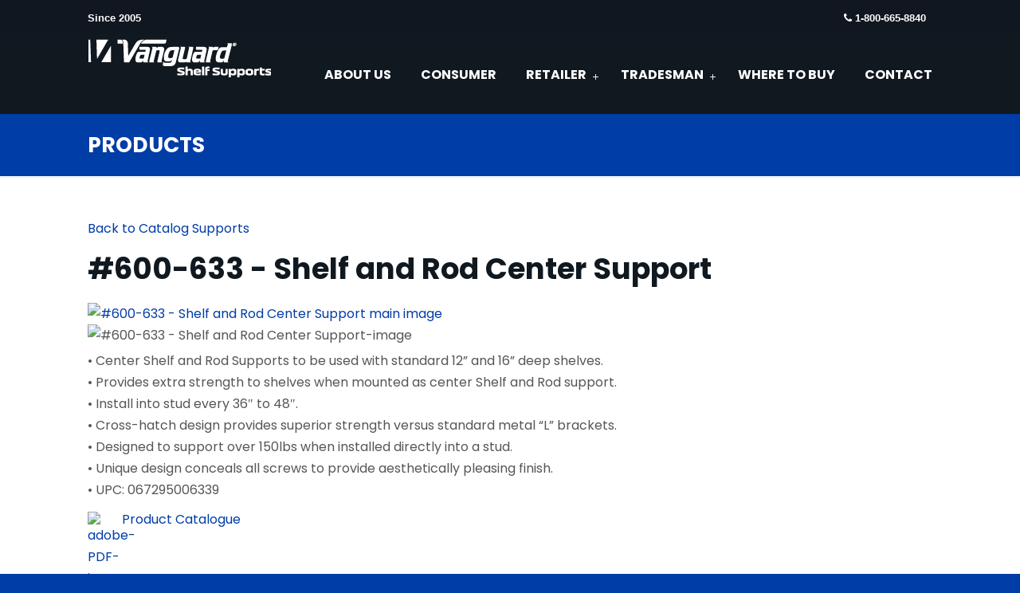

--- FILE ---
content_type: text/html; charset=UTF-8
request_url: https://www.vanguardshelfsupports.com/retailer/products/product/600-633/
body_size: 9292
content:
<!DOCTYPE html PUBLIC "-//W3C//DTD XHTML 1.0 Transitional//EN" "http://www.w3.org/TR/xhtml1/DTD/xhtml1-transitional.dtd">
<html xmlns="http://www.w3.org/1999/xhtml" lang="en-US">

<head profile="http://gmpg.org/xfn/11">
	<!-- Google Tag Manager -->
<script>(function(w,d,s,l,i){w[l]=w[l]||[];w[l].push({'gtm.start':
new Date().getTime(),event:'gtm.js'});var f=d.getElementsByTagName(s)[0],
j=d.createElement(s),dl=l!='dataLayer'?'&l='+l:'';j.async=true;j.src=
'https://www.googletagmanager.com/gtm.js?id='+i+dl;f.parentNode.insertBefore(j,f);
})(window,document,'script','dataLayer','GTM-5P97JMK');</script>
<!-- End Google Tag Manager -->

<meta http-equiv="Content-Type" content="text/html; charset=UTF-8" />
<meta name="viewport" content="width=device-width, initial-scale=1.0, maximum-scale=1.0" />
<meta name='robots' content='index, follow, max-image-preview:large, max-snippet:-1, max-video-preview:-1' />
	<style>img:is([sizes="auto" i], [sizes^="auto," i]) { contain-intrinsic-size: 3000px 1500px }</style>
	
	<!-- This site is optimized with the Yoast SEO plugin v26.7 - https://yoast.com/wordpress/plugins/seo/ -->
	<title>Shelf Support Hardware Products - Vanguard Shelf Supports</title>
	<meta name="description" content="Vanguard plastic shelf support hardware are durable, pre-finished white ABS shelf brackets and supports that hold 12″ or 16″ melamine or painted board. Build clothes closets, linen closets, pantries and utility shelving in homes, garages and commercial applications." />
	<link rel="canonical" href="https://www.vanguardshelfsupports.com/retailer/products/" />
	<meta property="og:locale" content="en_US" />
	<meta property="og:type" content="article" />
	<meta property="og:title" content="Shelf Support Hardware Products - Vanguard Shelf Supports" />
	<meta property="og:description" content="Vanguard plastic shelf support hardware are durable, pre-finished white ABS shelf brackets and supports that hold 12″ or 16″ melamine or painted board. Build clothes closets, linen closets, pantries and utility shelving in homes, garages and commercial applications." />
	<meta property="og:url" content="https://www.vanguardshelfsupports.com/retailer/products/" />
	<meta property="og:site_name" content="Vanguard Shelf Supports" />
	<meta property="article:modified_time" content="2018-04-23T22:47:29+00:00" />
	<meta name="twitter:card" content="summary_large_image" />
	<script type="application/ld+json" class="yoast-schema-graph">{"@context":"https://schema.org","@graph":[{"@type":"WebPage","@id":"https://www.vanguardshelfsupports.com/retailer/products/","url":"https://www.vanguardshelfsupports.com/retailer/products/","name":"Shelf Support Hardware Products - Vanguard Shelf Supports","isPartOf":{"@id":"https://www.vanguardshelfsupports.com/#website"},"datePublished":"2017-09-27T16:14:30+00:00","dateModified":"2018-04-23T22:47:29+00:00","description":"Vanguard plastic shelf support hardware are durable, pre-finished white ABS shelf brackets and supports that hold 12″ or 16″ melamine or painted board. Build clothes closets, linen closets, pantries and utility shelving in homes, garages and commercial applications.","breadcrumb":{"@id":"https://www.vanguardshelfsupports.com/retailer/products/#breadcrumb"},"inLanguage":"en-US","potentialAction":[{"@type":"ReadAction","target":["https://www.vanguardshelfsupports.com/retailer/products/"]}]},{"@type":"BreadcrumbList","@id":"https://www.vanguardshelfsupports.com/retailer/products/#breadcrumb","itemListElement":[{"@type":"ListItem","position":1,"name":"Home","item":"https://www.vanguardshelfsupports.com/"},{"@type":"ListItem","position":2,"name":"RETAILER","item":"https://www.vanguardshelfsupports.com/retailer/"},{"@type":"ListItem","position":3,"name":"PRODUCTS"}]},{"@type":"WebSite","@id":"https://www.vanguardshelfsupports.com/#website","url":"https://www.vanguardshelfsupports.com/","name":"Vanguard Shelf Supports","description":"","potentialAction":[{"@type":"SearchAction","target":{"@type":"EntryPoint","urlTemplate":"https://www.vanguardshelfsupports.com/?s={search_term_string}"},"query-input":{"@type":"PropertyValueSpecification","valueRequired":true,"valueName":"search_term_string"}}],"inLanguage":"en-US"}]}</script>
	<!-- / Yoast SEO plugin. -->


<link rel='dns-prefetch' href='//fonts.googleapis.com' />
<link rel="alternate" type="application/rss+xml" title="Vanguard Shelf Supports &raquo; Feed" href="https://www.vanguardshelfsupports.com/feed/" />
<link rel="alternate" type="application/rss+xml" title="Vanguard Shelf Supports &raquo; Comments Feed" href="https://www.vanguardshelfsupports.com/comments/feed/" />
		<!-- This site uses the Google Analytics by ExactMetrics plugin v8.11.1 - Using Analytics tracking - https://www.exactmetrics.com/ -->
		<!-- Note: ExactMetrics is not currently configured on this site. The site owner needs to authenticate with Google Analytics in the ExactMetrics settings panel. -->
					<!-- No tracking code set -->
				<!-- / Google Analytics by ExactMetrics -->
		<script type="text/javascript">
/* <![CDATA[ */
window._wpemojiSettings = {"baseUrl":"https:\/\/s.w.org\/images\/core\/emoji\/16.0.1\/72x72\/","ext":".png","svgUrl":"https:\/\/s.w.org\/images\/core\/emoji\/16.0.1\/svg\/","svgExt":".svg","source":{"concatemoji":"https:\/\/www.vanguardshelfsupports.com\/wp-includes\/js\/wp-emoji-release.min.js?ver=6.8.3"}};
/*! This file is auto-generated */
!function(s,n){var o,i,e;function c(e){try{var t={supportTests:e,timestamp:(new Date).valueOf()};sessionStorage.setItem(o,JSON.stringify(t))}catch(e){}}function p(e,t,n){e.clearRect(0,0,e.canvas.width,e.canvas.height),e.fillText(t,0,0);var t=new Uint32Array(e.getImageData(0,0,e.canvas.width,e.canvas.height).data),a=(e.clearRect(0,0,e.canvas.width,e.canvas.height),e.fillText(n,0,0),new Uint32Array(e.getImageData(0,0,e.canvas.width,e.canvas.height).data));return t.every(function(e,t){return e===a[t]})}function u(e,t){e.clearRect(0,0,e.canvas.width,e.canvas.height),e.fillText(t,0,0);for(var n=e.getImageData(16,16,1,1),a=0;a<n.data.length;a++)if(0!==n.data[a])return!1;return!0}function f(e,t,n,a){switch(t){case"flag":return n(e,"\ud83c\udff3\ufe0f\u200d\u26a7\ufe0f","\ud83c\udff3\ufe0f\u200b\u26a7\ufe0f")?!1:!n(e,"\ud83c\udde8\ud83c\uddf6","\ud83c\udde8\u200b\ud83c\uddf6")&&!n(e,"\ud83c\udff4\udb40\udc67\udb40\udc62\udb40\udc65\udb40\udc6e\udb40\udc67\udb40\udc7f","\ud83c\udff4\u200b\udb40\udc67\u200b\udb40\udc62\u200b\udb40\udc65\u200b\udb40\udc6e\u200b\udb40\udc67\u200b\udb40\udc7f");case"emoji":return!a(e,"\ud83e\udedf")}return!1}function g(e,t,n,a){var r="undefined"!=typeof WorkerGlobalScope&&self instanceof WorkerGlobalScope?new OffscreenCanvas(300,150):s.createElement("canvas"),o=r.getContext("2d",{willReadFrequently:!0}),i=(o.textBaseline="top",o.font="600 32px Arial",{});return e.forEach(function(e){i[e]=t(o,e,n,a)}),i}function t(e){var t=s.createElement("script");t.src=e,t.defer=!0,s.head.appendChild(t)}"undefined"!=typeof Promise&&(o="wpEmojiSettingsSupports",i=["flag","emoji"],n.supports={everything:!0,everythingExceptFlag:!0},e=new Promise(function(e){s.addEventListener("DOMContentLoaded",e,{once:!0})}),new Promise(function(t){var n=function(){try{var e=JSON.parse(sessionStorage.getItem(o));if("object"==typeof e&&"number"==typeof e.timestamp&&(new Date).valueOf()<e.timestamp+604800&&"object"==typeof e.supportTests)return e.supportTests}catch(e){}return null}();if(!n){if("undefined"!=typeof Worker&&"undefined"!=typeof OffscreenCanvas&&"undefined"!=typeof URL&&URL.createObjectURL&&"undefined"!=typeof Blob)try{var e="postMessage("+g.toString()+"("+[JSON.stringify(i),f.toString(),p.toString(),u.toString()].join(",")+"));",a=new Blob([e],{type:"text/javascript"}),r=new Worker(URL.createObjectURL(a),{name:"wpTestEmojiSupports"});return void(r.onmessage=function(e){c(n=e.data),r.terminate(),t(n)})}catch(e){}c(n=g(i,f,p,u))}t(n)}).then(function(e){for(var t in e)n.supports[t]=e[t],n.supports.everything=n.supports.everything&&n.supports[t],"flag"!==t&&(n.supports.everythingExceptFlag=n.supports.everythingExceptFlag&&n.supports[t]);n.supports.everythingExceptFlag=n.supports.everythingExceptFlag&&!n.supports.flag,n.DOMReady=!1,n.readyCallback=function(){n.DOMReady=!0}}).then(function(){return e}).then(function(){var e;n.supports.everything||(n.readyCallback(),(e=n.source||{}).concatemoji?t(e.concatemoji):e.wpemoji&&e.twemoji&&(t(e.twemoji),t(e.wpemoji)))}))}((window,document),window._wpemojiSettings);
/* ]]> */
</script>
<style id='wp-emoji-styles-inline-css' type='text/css'>

	img.wp-smiley, img.emoji {
		display: inline !important;
		border: none !important;
		box-shadow: none !important;
		height: 1em !important;
		width: 1em !important;
		margin: 0 0.07em !important;
		vertical-align: -0.1em !important;
		background: none !important;
		padding: 0 !important;
	}
</style>
<link rel='stylesheet' id='wp-block-library-css' href='https://www.vanguardshelfsupports.com/wp-includes/css/dist/block-library/style.min.css?ver=6.8.3' type='text/css' media='all' />
<style id='classic-theme-styles-inline-css' type='text/css'>
/*! This file is auto-generated */
.wp-block-button__link{color:#fff;background-color:#32373c;border-radius:9999px;box-shadow:none;text-decoration:none;padding:calc(.667em + 2px) calc(1.333em + 2px);font-size:1.125em}.wp-block-file__button{background:#32373c;color:#fff;text-decoration:none}
</style>
<style id='global-styles-inline-css' type='text/css'>
:root{--wp--preset--aspect-ratio--square: 1;--wp--preset--aspect-ratio--4-3: 4/3;--wp--preset--aspect-ratio--3-4: 3/4;--wp--preset--aspect-ratio--3-2: 3/2;--wp--preset--aspect-ratio--2-3: 2/3;--wp--preset--aspect-ratio--16-9: 16/9;--wp--preset--aspect-ratio--9-16: 9/16;--wp--preset--color--black: #000000;--wp--preset--color--cyan-bluish-gray: #abb8c3;--wp--preset--color--white: #ffffff;--wp--preset--color--pale-pink: #f78da7;--wp--preset--color--vivid-red: #cf2e2e;--wp--preset--color--luminous-vivid-orange: #ff6900;--wp--preset--color--luminous-vivid-amber: #fcb900;--wp--preset--color--light-green-cyan: #7bdcb5;--wp--preset--color--vivid-green-cyan: #00d084;--wp--preset--color--pale-cyan-blue: #8ed1fc;--wp--preset--color--vivid-cyan-blue: #0693e3;--wp--preset--color--vivid-purple: #9b51e0;--wp--preset--gradient--vivid-cyan-blue-to-vivid-purple: linear-gradient(135deg,rgba(6,147,227,1) 0%,rgb(155,81,224) 100%);--wp--preset--gradient--light-green-cyan-to-vivid-green-cyan: linear-gradient(135deg,rgb(122,220,180) 0%,rgb(0,208,130) 100%);--wp--preset--gradient--luminous-vivid-amber-to-luminous-vivid-orange: linear-gradient(135deg,rgba(252,185,0,1) 0%,rgba(255,105,0,1) 100%);--wp--preset--gradient--luminous-vivid-orange-to-vivid-red: linear-gradient(135deg,rgba(255,105,0,1) 0%,rgb(207,46,46) 100%);--wp--preset--gradient--very-light-gray-to-cyan-bluish-gray: linear-gradient(135deg,rgb(238,238,238) 0%,rgb(169,184,195) 100%);--wp--preset--gradient--cool-to-warm-spectrum: linear-gradient(135deg,rgb(74,234,220) 0%,rgb(151,120,209) 20%,rgb(207,42,186) 40%,rgb(238,44,130) 60%,rgb(251,105,98) 80%,rgb(254,248,76) 100%);--wp--preset--gradient--blush-light-purple: linear-gradient(135deg,rgb(255,206,236) 0%,rgb(152,150,240) 100%);--wp--preset--gradient--blush-bordeaux: linear-gradient(135deg,rgb(254,205,165) 0%,rgb(254,45,45) 50%,rgb(107,0,62) 100%);--wp--preset--gradient--luminous-dusk: linear-gradient(135deg,rgb(255,203,112) 0%,rgb(199,81,192) 50%,rgb(65,88,208) 100%);--wp--preset--gradient--pale-ocean: linear-gradient(135deg,rgb(255,245,203) 0%,rgb(182,227,212) 50%,rgb(51,167,181) 100%);--wp--preset--gradient--electric-grass: linear-gradient(135deg,rgb(202,248,128) 0%,rgb(113,206,126) 100%);--wp--preset--gradient--midnight: linear-gradient(135deg,rgb(2,3,129) 0%,rgb(40,116,252) 100%);--wp--preset--font-size--small: 13px;--wp--preset--font-size--medium: 20px;--wp--preset--font-size--large: 36px;--wp--preset--font-size--x-large: 42px;--wp--preset--spacing--20: 0.44rem;--wp--preset--spacing--30: 0.67rem;--wp--preset--spacing--40: 1rem;--wp--preset--spacing--50: 1.5rem;--wp--preset--spacing--60: 2.25rem;--wp--preset--spacing--70: 3.38rem;--wp--preset--spacing--80: 5.06rem;--wp--preset--shadow--natural: 6px 6px 9px rgba(0, 0, 0, 0.2);--wp--preset--shadow--deep: 12px 12px 50px rgba(0, 0, 0, 0.4);--wp--preset--shadow--sharp: 6px 6px 0px rgba(0, 0, 0, 0.2);--wp--preset--shadow--outlined: 6px 6px 0px -3px rgba(255, 255, 255, 1), 6px 6px rgba(0, 0, 0, 1);--wp--preset--shadow--crisp: 6px 6px 0px rgba(0, 0, 0, 1);}:where(.is-layout-flex){gap: 0.5em;}:where(.is-layout-grid){gap: 0.5em;}body .is-layout-flex{display: flex;}.is-layout-flex{flex-wrap: wrap;align-items: center;}.is-layout-flex > :is(*, div){margin: 0;}body .is-layout-grid{display: grid;}.is-layout-grid > :is(*, div){margin: 0;}:where(.wp-block-columns.is-layout-flex){gap: 2em;}:where(.wp-block-columns.is-layout-grid){gap: 2em;}:where(.wp-block-post-template.is-layout-flex){gap: 1.25em;}:where(.wp-block-post-template.is-layout-grid){gap: 1.25em;}.has-black-color{color: var(--wp--preset--color--black) !important;}.has-cyan-bluish-gray-color{color: var(--wp--preset--color--cyan-bluish-gray) !important;}.has-white-color{color: var(--wp--preset--color--white) !important;}.has-pale-pink-color{color: var(--wp--preset--color--pale-pink) !important;}.has-vivid-red-color{color: var(--wp--preset--color--vivid-red) !important;}.has-luminous-vivid-orange-color{color: var(--wp--preset--color--luminous-vivid-orange) !important;}.has-luminous-vivid-amber-color{color: var(--wp--preset--color--luminous-vivid-amber) !important;}.has-light-green-cyan-color{color: var(--wp--preset--color--light-green-cyan) !important;}.has-vivid-green-cyan-color{color: var(--wp--preset--color--vivid-green-cyan) !important;}.has-pale-cyan-blue-color{color: var(--wp--preset--color--pale-cyan-blue) !important;}.has-vivid-cyan-blue-color{color: var(--wp--preset--color--vivid-cyan-blue) !important;}.has-vivid-purple-color{color: var(--wp--preset--color--vivid-purple) !important;}.has-black-background-color{background-color: var(--wp--preset--color--black) !important;}.has-cyan-bluish-gray-background-color{background-color: var(--wp--preset--color--cyan-bluish-gray) !important;}.has-white-background-color{background-color: var(--wp--preset--color--white) !important;}.has-pale-pink-background-color{background-color: var(--wp--preset--color--pale-pink) !important;}.has-vivid-red-background-color{background-color: var(--wp--preset--color--vivid-red) !important;}.has-luminous-vivid-orange-background-color{background-color: var(--wp--preset--color--luminous-vivid-orange) !important;}.has-luminous-vivid-amber-background-color{background-color: var(--wp--preset--color--luminous-vivid-amber) !important;}.has-light-green-cyan-background-color{background-color: var(--wp--preset--color--light-green-cyan) !important;}.has-vivid-green-cyan-background-color{background-color: var(--wp--preset--color--vivid-green-cyan) !important;}.has-pale-cyan-blue-background-color{background-color: var(--wp--preset--color--pale-cyan-blue) !important;}.has-vivid-cyan-blue-background-color{background-color: var(--wp--preset--color--vivid-cyan-blue) !important;}.has-vivid-purple-background-color{background-color: var(--wp--preset--color--vivid-purple) !important;}.has-black-border-color{border-color: var(--wp--preset--color--black) !important;}.has-cyan-bluish-gray-border-color{border-color: var(--wp--preset--color--cyan-bluish-gray) !important;}.has-white-border-color{border-color: var(--wp--preset--color--white) !important;}.has-pale-pink-border-color{border-color: var(--wp--preset--color--pale-pink) !important;}.has-vivid-red-border-color{border-color: var(--wp--preset--color--vivid-red) !important;}.has-luminous-vivid-orange-border-color{border-color: var(--wp--preset--color--luminous-vivid-orange) !important;}.has-luminous-vivid-amber-border-color{border-color: var(--wp--preset--color--luminous-vivid-amber) !important;}.has-light-green-cyan-border-color{border-color: var(--wp--preset--color--light-green-cyan) !important;}.has-vivid-green-cyan-border-color{border-color: var(--wp--preset--color--vivid-green-cyan) !important;}.has-pale-cyan-blue-border-color{border-color: var(--wp--preset--color--pale-cyan-blue) !important;}.has-vivid-cyan-blue-border-color{border-color: var(--wp--preset--color--vivid-cyan-blue) !important;}.has-vivid-purple-border-color{border-color: var(--wp--preset--color--vivid-purple) !important;}.has-vivid-cyan-blue-to-vivid-purple-gradient-background{background: var(--wp--preset--gradient--vivid-cyan-blue-to-vivid-purple) !important;}.has-light-green-cyan-to-vivid-green-cyan-gradient-background{background: var(--wp--preset--gradient--light-green-cyan-to-vivid-green-cyan) !important;}.has-luminous-vivid-amber-to-luminous-vivid-orange-gradient-background{background: var(--wp--preset--gradient--luminous-vivid-amber-to-luminous-vivid-orange) !important;}.has-luminous-vivid-orange-to-vivid-red-gradient-background{background: var(--wp--preset--gradient--luminous-vivid-orange-to-vivid-red) !important;}.has-very-light-gray-to-cyan-bluish-gray-gradient-background{background: var(--wp--preset--gradient--very-light-gray-to-cyan-bluish-gray) !important;}.has-cool-to-warm-spectrum-gradient-background{background: var(--wp--preset--gradient--cool-to-warm-spectrum) !important;}.has-blush-light-purple-gradient-background{background: var(--wp--preset--gradient--blush-light-purple) !important;}.has-blush-bordeaux-gradient-background{background: var(--wp--preset--gradient--blush-bordeaux) !important;}.has-luminous-dusk-gradient-background{background: var(--wp--preset--gradient--luminous-dusk) !important;}.has-pale-ocean-gradient-background{background: var(--wp--preset--gradient--pale-ocean) !important;}.has-electric-grass-gradient-background{background: var(--wp--preset--gradient--electric-grass) !important;}.has-midnight-gradient-background{background: var(--wp--preset--gradient--midnight) !important;}.has-small-font-size{font-size: var(--wp--preset--font-size--small) !important;}.has-medium-font-size{font-size: var(--wp--preset--font-size--medium) !important;}.has-large-font-size{font-size: var(--wp--preset--font-size--large) !important;}.has-x-large-font-size{font-size: var(--wp--preset--font-size--x-large) !important;}
:where(.wp-block-post-template.is-layout-flex){gap: 1.25em;}:where(.wp-block-post-template.is-layout-grid){gap: 1.25em;}
:where(.wp-block-columns.is-layout-flex){gap: 2em;}:where(.wp-block-columns.is-layout-grid){gap: 2em;}
:root :where(.wp-block-pullquote){font-size: 1.5em;line-height: 1.6;}
</style>
<link rel='stylesheet' id='essential-grid-plugin-settings-css' href='https://www.vanguardshelfsupports.com/wp-content/plugins/essential-grid/public/assets/css/settings.css?ver=2.2.4.2' type='text/css' media='all' />
<link rel='stylesheet' id='tp-open-sans-css' href='https://fonts.googleapis.com/css?family=Open+Sans%3A300%2C400%2C600%2C700%2C800&#038;ver=6.8.3' type='text/css' media='all' />
<link rel='stylesheet' id='tp-raleway-css' href='https://fonts.googleapis.com/css?family=Raleway%3A100%2C200%2C300%2C400%2C500%2C600%2C700%2C800%2C900&#038;ver=6.8.3' type='text/css' media='all' />
<link rel='stylesheet' id='tp-droid-serif-css' href='https://fonts.googleapis.com/css?family=Droid+Serif%3A400%2C700&#038;ver=6.8.3' type='text/css' media='all' />
<link rel='stylesheet' id='tp-fontello-css' href='https://www.vanguardshelfsupports.com/wp-content/plugins/essential-grid/public/assets/font/fontello/css/fontello.css?ver=2.2.4.2' type='text/css' media='all' />
<link rel='stylesheet' id='u-design-google-fonts-css' href='//fonts.googleapis.com/css?family=Poppins%3Aregular%2C700&#038;subset=latin' type='text/css' media='all' />
<link rel='stylesheet' id='u-design-reset-css' href='https://www.vanguardshelfsupports.com/wp-content/themes/u-design/styles/common-css/reset.css?ver=1.0' type='text/css' media='screen' />
<link rel='stylesheet' id='u-design-text-css' href='https://www.vanguardshelfsupports.com/wp-content/themes/u-design/styles/style1/css/text.css?ver=1.0' type='text/css' media='screen' />
<link rel='stylesheet' id='u-design-grid-960-css' href='https://www.vanguardshelfsupports.com/wp-content/themes/u-design/styles/common-css/960.css?ver=1.0' type='text/css' media='screen' />
<link rel='stylesheet' id='u-design-superfish_menu-css' href='https://www.vanguardshelfsupports.com/wp-content/themes/u-design/scripts/superfish-menu/css/superfish.css?ver=1.7.2' type='text/css' media='screen' />
<link rel='stylesheet' id='u-design-pretty_photo-css' href='https://www.vanguardshelfsupports.com/wp-content/themes/u-design/scripts/prettyPhoto/css/prettyPhoto.css?ver=3.1.6' type='text/css' media='screen' />
<link rel='stylesheet' id='u-design-font-awesome-css' href='https://www.vanguardshelfsupports.com/wp-content/themes/u-design/styles/common-css/font-awesome/css/font-awesome.min.css?ver=2.13.17' type='text/css' media='screen' />
<link rel='stylesheet' id='u-design-style-css' href='https://www.vanguardshelfsupports.com/wp-content/themes/u-design/styles/style1/css/style.css?ver=2.13.17' type='text/css' media='screen' />
<link rel='stylesheet' id='u-design-custom-style-css' href='https://www.vanguardshelfsupports.com/wp-content/themes/u-design/styles/custom/custom_style.css?ver=2.13.17.1646362849' type='text/css' media='screen' />
<link rel='stylesheet' id='u-design-responsive-css' href='https://www.vanguardshelfsupports.com/wp-content/themes/u-design/styles/common-css/responsive.css?ver=2.13.17' type='text/css' media='screen' />
<link rel='stylesheet' id='u-design-fluid-css' href='https://www.vanguardshelfsupports.com/wp-content/themes/u-design/styles/common-css/fluid.css?ver=2.13.17' type='text/css' media='screen' />
<link rel='stylesheet' id='u-design-style-orig-css' href='https://www.vanguardshelfsupports.com/wp-content/themes/u-design/style.css?ver=2.13.17' type='text/css' media='screen' />
<!--[if lte IE 9]>
<link rel='stylesheet' id='u-design-ie9-css' href='https://www.vanguardshelfsupports.com/wp-content/themes/u-design/styles/common-css/ie-all.css?ver=2.13.17' type='text/css' media='screen' />
<![endif]-->
<!--[if lte IE 7]>
<link rel='stylesheet' id='u-design-ie7-css' href='https://www.vanguardshelfsupports.com/wp-content/themes/u-design/styles/common-css/ie6-7.css?ver=2.13.17' type='text/css' media='screen' />
<![endif]-->
<link rel='stylesheet' id='wp-pagenavi-css' href='https://www.vanguardshelfsupports.com/wp-content/plugins/wp-pagenavi/pagenavi-css.css?ver=2.70' type='text/css' media='all' />
<script type="text/javascript" src="https://www.vanguardshelfsupports.com/wp-includes/js/jquery/jquery.min.js?ver=3.7.1" id="jquery-core-js"></script>
<script type="text/javascript" src="https://www.vanguardshelfsupports.com/wp-includes/js/jquery/jquery-migrate.min.js?ver=3.4.1" id="jquery-migrate-js"></script>
<!--[if lt IE 9]>
<script type="text/javascript" src="https://www.vanguardshelfsupports.com/wp-content/themes/u-design/scripts/respond.min.js?ver=1.4.2" id="u-design-respond-js"></script>
<![endif]-->
<link rel="https://api.w.org/" href="https://www.vanguardshelfsupports.com/wp-json/" /><link rel="alternate" title="JSON" type="application/json" href="https://www.vanguardshelfsupports.com/wp-json/wp/v2/pages/306" /><link rel="EditURI" type="application/rsd+xml" title="RSD" href="https://www.vanguardshelfsupports.com/xmlrpc.php?rsd" />
<link rel='shortlink' href='https://www.vanguardshelfsupports.com/?p=306' />
<link rel="alternate" title="oEmbed (JSON)" type="application/json+oembed" href="https://www.vanguardshelfsupports.com/wp-json/oembed/1.0/embed?url=https%3A%2F%2Fwww.vanguardshelfsupports.com%2Fretailer%2Fproducts%2F" />
<link rel="alternate" title="oEmbed (XML)" type="text/xml+oembed" href="https://www.vanguardshelfsupports.com/wp-json/oembed/1.0/embed?url=https%3A%2F%2Fwww.vanguardshelfsupports.com%2Fretailer%2Fproducts%2F&#038;format=xml" />
    
    <script type="text/javascript">
        var ajaxurl = 'https://www.vanguardshelfsupports.com/wp-admin/admin-ajax.php';
    </script>
<style type="text/css">.recentcomments a{display:inline !important;padding:0 !important;margin:0 !important;}</style><meta name="generator" content="Powered by WPBakery Page Builder - drag and drop page builder for WordPress."/>
<link rel="pingback" href="https://www.vanguardshelfsupports.com/xmlrpc.php" />
<noscript><style> .wpb_animate_when_almost_visible { opacity: 1; }</style></noscript>


</head>
<body   class="wp-singular page-template page-template-page-FullWidth page-template-page-FullWidth-php page page-id-306 page-child parent-pageid-8 wp-theme-u-design u-design-responsive-on u-design-menu-auto-arrows-on  u-design-fixed-menu-on top-bg-color-dark wpb-js-composer js-comp-ver-6.1 vc_responsive">
    <!-- Google Tag Manager (noscript) -->
<noscript><iframe src="https://www.googletagmanager.com/ns.html?id=GTM-5P97JMK"
height="0" width="0" style="display:none;visibility:hidden"></iframe></noscript>
<!-- End Google Tag Manager (noscript) -->

    <div id="wrapper-1">
            <div id="top-wrapper">
                <div id="secondary-navigation-bar-wrapper">
                    <div id="secondary-navigation-bar" class="container_24">
                        <div id="secondary-navigation-bar-content">

                                    <div id="secondary-nav-bar-location-2" class="grid_12">
                                        <div id="sec-nav-text-area-2">
                                            <strong>Since 2005</strong>                                        </div>
                                    </div>
                                    <div id="secondary-nav-bar-location-1" class="grid_12">
                                        <div id="sec-nav-text-area-1">
                                            <i class="fa fa-phone"></i> 1-800-665-8840                                           </div>
                                    </div>
                        </div>
                    </div>
                </div>
                <div class="clear"></div>
                <div id="top-elements" class="container_24">
                    <div id="logo" class="grid_14">
                            <div class="site-name"><a title="Vanguard Shelf Supports" href="https://www.vanguardshelfsupports.com">Vanguard Shelf Supports</a></div>
                    </div>
                </div>
                <!-- end top-elements -->
            <div class="clear"></div>
            <div id="main-menu">
                <div id="dropdown-holder" class="container_24">
<div id="navigation-menu" class="navigation-menu"><ul id="main-top-menu" class="sf-menu"><li id="menu-item-386" class="menu-item menu-item-type-post_type menu-item-object-page menu-item-386"><a href="https://www.vanguardshelfsupports.com/about-us/"><span>ABOUT US</span></a></li>
<li id="menu-item-399" class="menu-item menu-item-type-post_type menu-item-object-page menu-item-399"><a href="https://www.vanguardshelfsupports.com/consumer/"><span>CONSUMER</span></a></li>
<li id="menu-item-382" class="menu-item menu-item-type-post_type menu-item-object-page current-page-ancestor current-menu-ancestor current-menu-parent current-page-parent current_page_parent current_page_ancestor menu-item-has-children menu-item-382"><a href="https://www.vanguardshelfsupports.com/retailer/"><span>RETAILER</span></a>
<ul class="sub-menu">
	<li id="menu-item-517" class="menu-item menu-item-type-post_type menu-item-object-page menu-item-517"><a href="https://www.vanguardshelfsupports.com/retailer/design-ideas/"><span>DESIGN IDEAS</span></a></li>
	<li id="menu-item-384" class="menu-item menu-item-type-post_type menu-item-object-page menu-item-384"><a href="https://www.vanguardshelfsupports.com/retailer/how-to-install-shelf-supports/"><span>HOW TO INSTALL</span></a></li>
	<li id="menu-item-385" class="menu-item menu-item-type-post_type menu-item-object-page menu-item-385"><a href="https://www.vanguardshelfsupports.com/retailer/merchandising-shelf-supports/"><span>MERCHANDISING</span></a></li>
	<li id="menu-item-383" class="menu-item menu-item-type-post_type menu-item-object-page current-menu-item page_item page-item-306 current_page_item menu-item-383"><a href="https://www.vanguardshelfsupports.com/retailer/products/" aria-current="page"><span>PRODUCTS</span></a></li>
</ul>
</li>
<li id="menu-item-381" class="menu-item menu-item-type-post_type menu-item-object-page menu-item-has-children menu-item-381"><a href="https://www.vanguardshelfsupports.com/tradesman/"><span>TRADESMAN</span></a>
<ul class="sub-menu">
	<li id="menu-item-388" class="menu-item menu-item-type-post_type menu-item-object-page menu-item-388"><a href="https://www.vanguardshelfsupports.com/tradesman/how-to-install/"><span>HOW-TO INSTALL</span></a></li>
	<li id="menu-item-387" class="menu-item menu-item-type-post_type menu-item-object-page menu-item-387"><a href="https://www.vanguardshelfsupports.com/tradesman/products/"><span>PRODUCTS</span></a></li>
</ul>
</li>
<li id="menu-item-566" class="menu-item menu-item-type-post_type menu-item-object-page menu-item-566"><a href="https://www.vanguardshelfsupports.com/where-to-buy/"><span>WHERE TO BUY</span></a></li>
<li id="menu-item-380" class="menu-item menu-item-type-post_type menu-item-object-page menu-item-380"><a href="https://www.vanguardshelfsupports.com/contact/"><span>CONTACT</span></a></li>
</ul></div>                </div>
                <!-- end dropdown-holder -->
            </div>
            <!-- end top-main-menu -->
            </div>
            <!-- end top-wrapper -->
	<div class="clear"></div>
        
        <div id="sticky-menu-alias"></div>
	<div class="clear"></div>         <a id="sticky-menu-logo" href="https://www.vanguardshelfsupports.com" title="Vanguard Shelf Supports"><img height="40" src="https://www.vanguardshelfsupports.com/wp-content/uploads/2022/03/vanguard_logo_web.png" alt="logo" /></a>
        

                <div id="page-content-title">
                    <div id="page-content-header" class="container_24">
              
                        <div id="page-title">
                                <h1 class="pagetitle">PRODUCTS</h1>
                        </div>
                        <!-- end page-title --> 
                    </div>
                    <!-- end page-content-header -->
                </div>
                <!-- end page-content-title -->
                <div class="clear"></div>
	    <div id="page-content">
<div class="no-breadcrumbs-padding"></div>
<div id="content-container" class="container_24">
    <div id="main-content" class="grid_24">
	<div class="main-content-padding">
		<div class="post-306 page type-page status-publish hentry" id="post-306">
		    <div class="entry">
<style>.ewd-upcp-catalog-product-thumbnail { min-height: 300px !important; }.ewd-upcp-catalog-main-block .ewd-upcp-catalog-product-thumbnail, .ewd-upcp-catalog-main-block .ewd-upcp-catalog-product-thumbnail .ewd-upcp-product-action-button { border-color: #ffffff !important; }</style><div class='ewd-upcp-single-product-page'>

	<div class='ewd-upcp-single-product-div'>

		<style>.ewd-upcp-catalog-product-thumbnail { min-height: 300px !important; }.ewd-upcp-catalog-main-block .ewd-upcp-catalog-product-thumbnail, .ewd-upcp-catalog-main-block .ewd-upcp-catalog-product-thumbnail .ewd-upcp-product-action-button { border-color: #ffffff !important; }</style><div id='ewd-upcp-single-product-621' class='ewd-upcp-standard-product-page ewd-upcp-product-page'>

	<div class='ewd-upcp-single-product-breadcrumbs'>
	
	
		<span class='ewd-upcp-single-product-breadcrumb-link'>

			<a href='https://www.vanguardshelfsupports.com/retailer/products/'>
				Back to Catalog			</a>

		</span>

	
	
		<span class='ewd-upcp-single-product-breadcrumb-link'>

			<a href='https://www.vanguardshelfsupports.com/retailer/products/?categories=15'>
				Supports			</a>

		</span>

	
	
</div>
	<div class='ewd-upcp-single-product-details'>

		<div class='ewd-upcp-single-product-details-title-and-price'>

			<h2 class='ewd-upcp-single-product-title'>
	
	#600-633 - Shelf and Rod Center Support
</h2>		
			<h3 class='ewd-upcp-single-product-price'>

	<span>
			</span>

	
</h3>
					
		</div>

		<div class='ewd-upcp-clear'></div>
			
		<div class='ewd-upcp-single-product-images-div'>

			<div class='ewd-upcp-single-product-thumbnails'>
	
			
		<a class='ewd-upcp-thumbnail-anchor  ewd-ulb-lightbox-noclick-image' href='https://vanguardshelfs.wpengine.com/wp-content/uploads/2017/09/633_product_web.jpg' data-ulbsource='https://vanguardshelfs.wpengine.com/wp-content/uploads/2017/09/633_product_web.jpg' data-ulbtitle='#600-633 - Shelf and Rod Center Support main image' data-ulbdescription='#600-633 - Shelf and Rod Center Support main image' data-video_key=''>
			<img src='https://vanguardshelfs.wpengine.com/wp-content/uploads/2017/09/633_product_web.jpg' class='ewd-upcp-single-product-thumbnail' alt='#600-633 - Shelf and Rod Center Support main image' />
		</a>

			
		<a class='ewd-upcp-thumbnail-anchor  ewd-ulb-lightbox-noclick-image' href='https://vanguardshelfs.wpengine.com/wp-content/uploads/2017/09/633_package_web.jpg' data-ulbsource='https://vanguardshelfs.wpengine.com/wp-content/uploads/2017/09/633_package_web.jpg' data-ulbtitle='' data-ulbdescription='' data-video_key=''>
			<img src='https://vanguardshelfs.wpengine.com/wp-content/uploads/2017/09/633_package_web.jpg' class='ewd-upcp-single-product-thumbnail' alt='' />
		</a>

	
</div>
			<div class='ewd-upcp-single-product-main-image ewd-ulb-open-lightbox' data-ulbsource='https://vanguardshelfs.wpengine.com/wp-content/uploads/2017/09/633_product_web.jpg'>

	<img decoding="async" class="ewd-upcp-product-image" src="https://vanguardshelfs.wpengine.com/wp-content/uploads/2017/09/633_product_web.jpg" alt="#600-633 - Shelf and Rod Center Support-image" />
</div>

<div class='ewd-upcp-single-product-main-video'></div>
		</div>


		<div class='ewd-upcp-single-product-details-description'>

			
			<div class='ewd-upcp-single-product-description'>

	<p>• Center Shelf and Rod Supports to be used with standard 12” and 16” deep shelves.<br />
• Provides extra strength to shelves when mounted as center Shelf and Rod support.<br />
• Install into stud every 36&#8243; to 48&#8243;.<br />
• Cross-hatch design provides superior strength versus standard metal “L” brackets.<br />
• Designed to support over 150lbs when installed directly into a stud.<br />
• Unique design conceals all screws to provide aesthetically pleasing finish.<br />
• UPC: 067295006339</p>
<table border="0" width="100%">
<tbody>
<tr>
<td><a href="https://vanguardshelfs.wpengine.com/wp-content/uploads/2017/11/Shelving-Product-Page-Retail-2017.pdf"><img decoding="async" class="alignleft" src="https://vanguardshelfs.wpengine.com/wp-content/uploads/2019/11/pdf.png" alt="adobe-PDF-icon" width="29" height="22" /></a><a href="https://vanguardshelfs.wpengine.com/wp-content/uploads/2017/11/Shelving-Product-Page-Retail-2017.pdf" target="_blank" rel="noopener">Product Catalogue</a></td>
</tr>
</tbody>
</table>

</div>
			


				
		</div>

	</div>

	<div class='ewd-upcp-single-product-right-column'>

		
		
		
	</div> 

	
</div>
	</div>

</div>
		    </div>
		</div>
	    <div class="clear"></div>
	</div><!-- end main-content-padding -->
    </div><!-- end main-content -->
</div><!-- end content-container -->

<div class="clear"></div>



</div><!-- end page-content -->

<div class="clear"></div>

            
            
            <div id="footer-bg">
		<div id="footer" class="container_24 footer-top">
		    <div id="footer_text" class="grid_20">
			<div>
© 2018 <strong>Vanguard Shelf Supports</strong> | <a href=https://vanguardshelfs.wpengine.com/privacy-policy> Privacy Policy </a> | <a href=https://vanguardshelfs.wpengine.com/faq> FAQ </a> | Server ID: FH			</div>
		    </div>
		    <div class="back-to-top">
			<a href="#top">Back to Top</a>
		    </div>
		</div>
            </div>
	    <!-- end footer-bg -->
            <div class="clear"></div>

<script type='text/javascript'>
/* <![CDATA[ */
var ewd_upcp_php_data = {"price_filtering_disabled":"1","disable_auto_adjust_thumbnail_heights":"1","updating_results_label":"Updating Results...","no_results_found_label":"No Results Found","compare_label":"Compare","side_by_side_label":"side by side","list_click_action":"expand"}
/* ]]> */
</script>
    </div><!-- end wrapper-1 -->
    <script type="speculationrules">
{"prefetch":[{"source":"document","where":{"and":[{"href_matches":"\/*"},{"not":{"href_matches":["\/wp-*.php","\/wp-admin\/*","\/wp-content\/uploads\/*","\/wp-content\/*","\/wp-content\/plugins\/*","\/wp-content\/themes\/u-design\/*","\/*\\?(.+)"]}},{"not":{"selector_matches":"a[rel~=\"nofollow\"]"}},{"not":{"selector_matches":".no-prefetch, .no-prefetch a"}}]},"eagerness":"conservative"}]}
</script>
<script type="application/ld+json" class="ewd-upcp-ld-json-data">{"@context":"https:\/\/schema.org","@type":"Product","name":"#600-633 - Shelf and Rod Center Support","image":"https:\/\/vanguardshelfs.wpengine.com\/wp-content\/uploads\/2017\/09\/633_product_web.jpg","url":"https:\/\/www.vanguardshelfsupports.com\/retailer\/products\/product\/600-633\/","offers":{"type":"Offer","price":"","priceCurrency":"USD","url":"https:\/\/www.vanguardshelfsupports.com\/retailer\/products\/product\/600-633\/"}}</script><link rel='stylesheet' id='ewd-upcp-gridster-css' href='https://www.vanguardshelfsupports.com/wp-content/plugins/ultimate-product-catalogue/assets/css/jquery.gridster.css?ver=6.8.3' type='text/css' media='all' />
<link rel='stylesheet' id='ewd-upcp-css-css' href='https://www.vanguardshelfsupports.com/wp-content/plugins/ultimate-product-catalogue/assets/css/ewd-upcp.css?ver=6.8.3' type='text/css' media='all' />
<link rel='stylesheet' id='ewd-upcp-jquery-ui-css' href='https://www.vanguardshelfsupports.com/wp-content/plugins/ultimate-product-catalogue/assets/css/ewd-upcp-jquery-ui.css?ver=6.8.3' type='text/css' media='all' />
<link rel='stylesheet' id='ewd-ulb-main-css-css' href='https://www.vanguardshelfsupports.com/wp-content/plugins/ultimate-product-catalogue/assets/css/ewd-ulb-main.css?ver=6.8.3' type='text/css' media='all' />
<link rel='stylesheet' id='rrssb-css' href='https://www.vanguardshelfsupports.com/wp-content/plugins/ultimate-product-catalogue/assets/css/rrssb-min.css?ver=6.8.3' type='text/css' media='all' />
<script type="text/javascript" src="https://www.vanguardshelfsupports.com/wp-content/themes/u-design/scripts/prettyPhoto/js/jquery.prettyPhoto.js?ver=3.1.6" id="pretty-photo-lib-js"></script>
<script type="text/javascript" id="pretty-photo-custom-params-js-extra">
/* <![CDATA[ */
var pretty_photo_custom_params = {"window_width_to_disable_pp":"0","pretty_photo_style_theme":"dark_rounded","disable_pretty_photo_gallery_overlay":null};
/* ]]> */
</script>
<script type="text/javascript" src="https://www.vanguardshelfsupports.com/wp-content/themes/u-design/scripts/prettyPhoto/custom_params.js?ver=3.1.6" id="pretty-photo-custom-params-js"></script>
<script type="text/javascript" src="https://www.vanguardshelfsupports.com/wp-content/themes/u-design/scripts/superfish-menu/js/superfish.combined.js?ver=1.7.2" id="superfish-menu-js"></script>
<script type="text/javascript" id="udesign-scripts-js-extra">
/* <![CDATA[ */
var udesign_script_vars = {"search_widget_placeholder":"Type here to search","disable_smooth_scrolling_on_pages":null,"remove_fixed_menu_on_mobile":null};
/* ]]> */
</script>
<script type="text/javascript" src="https://www.vanguardshelfsupports.com/wp-content/themes/u-design/scripts/script.js?ver=1.0" id="udesign-scripts-js"></script>
<script type="text/javascript" src="https://www.vanguardshelfsupports.com/wp-content/themes/u-design/scripts/responsive/meanmenu/jquery.meanmenu.min.js?ver=2.0.8" id="udesign-responsive-menu-2-js"></script>
<script type="text/javascript" id="udesign-responsive-menu-2-options-js-extra">
/* <![CDATA[ */
var udesign_responsive_menu_2_vars = {"menu_2_screen_width":"959"};
/* ]]> */
</script>
<script type="text/javascript" src="https://www.vanguardshelfsupports.com/wp-content/themes/u-design/scripts/responsive/meanmenu/jquery.meanmenu.options.js?ver=2.0.8" id="udesign-responsive-menu-2-options-js"></script>
<script type="text/javascript" src="https://www.vanguardshelfsupports.com/wp-includes/js/comment-reply.min.js?ver=6.8.3" id="comment-reply-js" async="async" data-wp-strategy="async"></script>
<script type="text/javascript" src="https://www.vanguardshelfsupports.com/wp-content/plugins/ultimate-product-catalogue/assets/js/ultimate-lightbox.js?ver=5.3.10" id="ultimate-lightbox-js"></script>
<script type="text/javascript" src="https://www.vanguardshelfsupports.com/wp-includes/js/jquery/ui/core.min.js?ver=1.13.3" id="jquery-ui-core-js"></script>
<script type="text/javascript" src="https://www.vanguardshelfsupports.com/wp-includes/js/jquery/ui/mouse.min.js?ver=1.13.3" id="jquery-ui-mouse-js"></script>
<script type="text/javascript" src="https://www.vanguardshelfsupports.com/wp-includes/js/jquery/ui/slider.min.js?ver=1.13.3" id="jquery-ui-slider-js"></script>
<script type="text/javascript" id="ewd-upcp-js-js-extra">
/* <![CDATA[ */
var ewd_upcp_js = {"nonce":"9435a3604b"};
/* ]]> */
</script>
<script type="text/javascript" src="https://www.vanguardshelfsupports.com/wp-content/plugins/ultimate-product-catalogue/assets/js/ewd-upcp.js?ver=5.3.10" id="ewd-upcp-js-js"></script>
<script type="text/javascript" src="https://www.vanguardshelfsupports.com/wp-content/plugins/ultimate-product-catalogue/assets/js/jquery.gridster.js?ver=5.3.10" id="ewd-upcp-gridster-js"></script>
        
</body>
</html>

--- FILE ---
content_type: text/plain
request_url: https://www.google-analytics.com/j/collect?v=1&_v=j102&a=673604882&t=pageview&_s=1&dl=https%3A%2F%2Fwww.vanguardshelfsupports.com%2Fretailer%2Fproducts%2Fproduct%2F600-633%2F&ul=en-us%40posix&dt=Shelf%20Support%20Hardware%20Products%20-%20Vanguard%20Shelf%20Supports&sr=1280x720&vp=1280x720&_u=YEBAAEABAAAAACAAI~&jid=1494148330&gjid=496388057&cid=749595650.1769052614&tid=UA-111423215-1&_gid=209201968.1769052614&_r=1&_slc=1&gtm=45He61l0h2n815P97JMKv811154838za200zd811154838&gcd=13l3l3l3l1l1&dma=0&tag_exp=103116026~103200004~104527907~104528500~104684208~104684211~105391253~115616986~115938465~115938468~116491845~117041588&z=1184990847
body_size: -454
content:
2,cG-Y6ES9E19PS